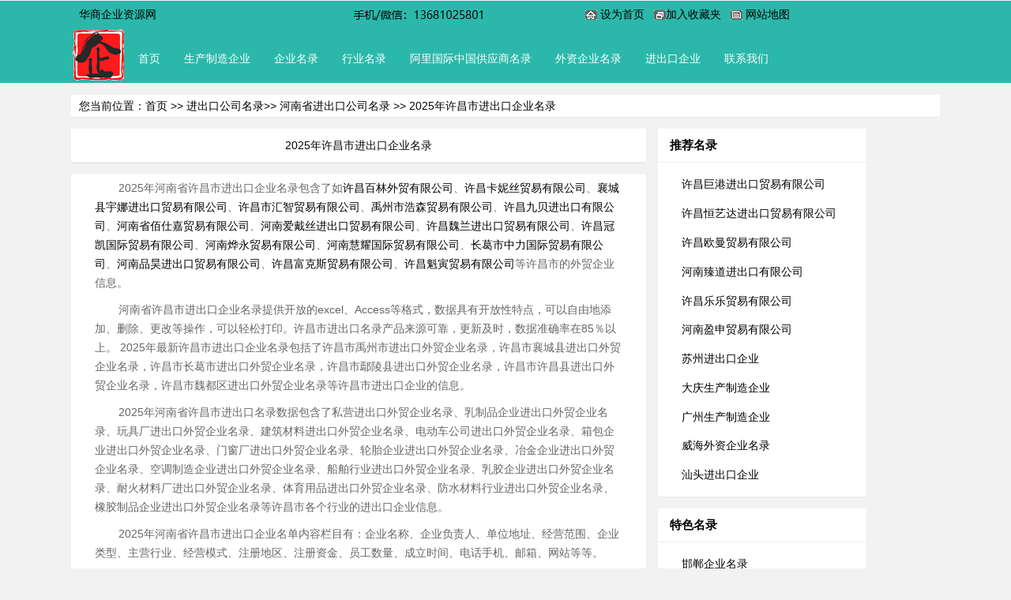

--- FILE ---
content_type: text/html
request_url: http://www.veryms.cn/waimaojinchukouguojimaoyi/waimaojinchukouguojimaoyi193.html
body_size: 4218
content:
<!DOCTYPE html>
<html lang="zh">
<head>
  <meta http-equiv="Content-Type" content="text/html; charset=gb2312"/>
  <title>2025年许昌市最新国际贸易进出口外贸公司企业黄页下载中</title>
  <meta name="keywords" content="许昌市外贸企业名录、许昌市进出口公司名录、许昌市国际贸易公司黄页名录"/>
  <meta name="description" content="许昌市进出口企业名录提供开放的excel、Access等格式，数据具有开放性特点，可以自由地添加、删除、更改等操作，可以轻松打印。许昌市进出口名录产品格式为光盘，数据准确率在85％以上。 2025年最新许昌市进出口企业名录包括了许昌市禹州市进出口外贸企业名录，许昌市襄城县进出口外贸企业名录，许昌市长葛市进出口外贸企业名录，许昌市鄢陵县进出口外贸企业名录，许昌市许昌县进出口外贸企业名录，许昌市魏都区进出口外贸企业名录等的许昌市进出口企业信息。"/>
  <meta name="viewport" content="width=device-width,initial-scale=1.0,minimum-scale=1.0,maximum-scale=1.0">
  <meta content="always" name="referrer">
  <link rel="canonical" href="http://www.veryms.cn/waimaojinchukouguojimaoyi/waimaojinchukouguojimaoyi193.html" >
  <link rel="stylesheet" href="../css/css1.css">
  <link rel="stylesheet" href="../css/css2.css">
  <link rel="stylesheet" href="../css/css3.css">
  <link rel="shortcut icon" href="/favicon.ico"/>
  <script type="text/javascript" src="/js/baidutongji.js"></script>
</head>
<body>
<header class="layui-bg-black">
  <nav class="layui-container">
<div id="main_top">
  <div id="head_logo"> <a href="https://www.veryms.cn/index.html">华商企业资源网</a></div>
  <div id="hea_flash"><img src="../images/lianxisj" width="260" height="19" alt=""/>&nbsp;&nbsp;&nbsp;&nbsp;&nbsp;&nbsp;&nbsp;&nbsp;&nbsp;<img src="/pic/top_img_06.gif" alt="设为主页" width="15" height="12"> <a href="#" onClick="this.style.behavior='url(#default#homepage)';this.sethomepage('http://www.veryms.cn');return false;">设为首页</a> &nbsp;&nbsp;<img src="/pic/top_img_07.gif" alt="加入收藏夹" width="15" height="12"><a href="javascript:window.external.AddFavorite('http://www.veryms.cn', '华商企业资源网')">加入收藏夹</a> &nbsp;&nbsp;<img src="/pic/top_img_08.gif" alt="网站地图" width="15" height="12"> <a href="http://www.veryms.cn/sitemap.html">网站地图</a></div>
</div>
    <div class="in-zong1">
      <ul class="layui-nav">
		  <a href="http://www.veryms.cn/" class="in-logo"><img src="../images/logo.png" alt="华商企业资源网" width="70" height="70"></a>
        <li class="layui-nav-item"><a href="/">首页</a></li><li class="layui-nav-item"><a href="/jiagongshengchan/jiagongshengchan.html">生产制造企业</a></li><li class="layui-nav-item"><a href="/shengshiqiye/shengshiqiye.html">企业名录</a></li><li class="layui-nav-item"><a href="/hangyeqiyeminglu/hangyeqiyeminglu.html">行业名录</a></li><li class="layui-nav-item"><a href="/aliguojizhongguogongyingshang/aliguojizhongguogongyingshang.html">阿里国际中国供应商名录</a></li><li class="layui-nav-item"><a href="/waiziwaishangwaiqi/waiziwaishangwaiqi.html">外资企业名录</a></li><li class="layui-nav-item"><a href="/waimaojinchukouguojimaoyi/waimaojinchukouguojimaoyi.html">进出口企业</a></li><li class="layui-nav-item"><a href="/contact/contact.html">联系我们</a></li>
        
      </ul>
    </div>
  </nav>
</header>
<div class="main layui-container">
  <div class="main-container">
  <div class="layui-card">
      <div class="layui-card-body link-list">
       您当前位置：<a href="/" >首页</a> &gt;&gt; <a href="waimaojinchukouguojimaoyi.html" >进出口公司名录</a>&gt;&gt; <a href="waimaojinchukouguojimaoyi13.html" >河南省进出口公司名录</a> &gt;&gt; 2025年许昌市进出口企业名录
            </div>
    </div>
    <div class="layui-row layui-col-space15">
      <div class="layui-col-md8">
        <div class="layui-card">
          <div class="layui-card-header">
            <div class="layui-breadcrumb2">
              <div align="center">
                <h1>2025年许昌市进出口企业名录</h1></div>
            </div>
          </div>
        </div>
        
        <div class="layui-col-md12 layui-card">
          
          <div class="layui-card-body site-list-body article-list-new index-arc-list">
             <p>2025年河南省许昌市进出口企业名录包含了如<a href="/jinchukou398931.html" target="_blank">许昌百林外贸有限公司</a>、<a href="/jinchukou249897.html" target="_blank">许昌卡妮丝贸易有限公司</a>、<a href="/jinchukou71638.html" target="_blank">襄城县宇娜进出口贸易有限公司</a>、<a href="/jinchukou282938.html" target="_blank">许昌市汇智贸易有限公司</a>、<a href="/jinchukou244836.html" target="_blank">禹州市浩森贸易有限公司</a>、<a href="/jinchukou46524.html" target="_blank">许昌九贝进出口有限公司</a>、<a href="/jinchukou265545.html" target="_blank">河南省佰仕嘉贸易有限公司</a>、<a href="/jinchukou79141.html" target="_blank">河南爱戴丝进出口贸易有限公司</a>、<a href="/jinchukou62371.html" target="_blank">许昌魏兰进出口贸易有限公司</a>、<a href="/jinchukou323957.html" target="_blank">许昌冠凯国际贸易有限公司</a>、<a href="/jinchukou121349.html" target="_blank">河南烨永贸易有限公司</a>、<a href="/jinchukou144233.html" target="_blank">河南慧耀国际贸易有限公司</a>、<a href="/jinchukou147087.html" target="_blank">长葛市中力国际贸易有限公司</a>、<a href="/jinchukou73198.html" target="_blank">河南品昊进出口贸易有限公司</a>、<a href="/jinchukou215716.html" target="_blank">许昌富克斯贸易有限公司</a>、<a href="/jinchukou238347.html" target="_blank">许昌魁寅贸易有限公司</a>等许昌市的外贸企业信息。</p><p>河南省许昌市进出口企业名录提供开放的excel、Access等格式，数据具有开放性特点，可以自由地添加、删除、更改等操作，可以轻松打印。许昌市进出口名录产品来源可靠，更新及时，数据准确率在85％以上。 2025年最新许昌市进出口企业名录包括了许昌市禹州市进出口外贸企业名录，许昌市襄城县进出口外贸企业名录，许昌市长葛市进出口外贸企业名录，许昌市鄢陵县进出口外贸企业名录，许昌市许昌县进出口外贸企业名录，许昌市魏都区进出口外贸企业名录等许昌市进出口企业的信息。</p><p>2025年河南省许昌市进出口名录数据包含了私营进出口外贸企业名录、乳制品企业进出口外贸企业名录、玩具厂进出口外贸企业名录、建筑材料进出口外贸企业名录、电动车公司进出口外贸企业名录、箱包企业进出口外贸企业名录、门窗厂进出口外贸企业名录、轮胎企业进出口外贸企业名录、冶金企业进出口外贸企业名录、空调制造企业进出口外贸企业名录、船舶行业进出口外贸企业名录、乳胶企业进出口外贸企业名录、耐火材料厂进出口外贸企业名录、体育用品进出口外贸企业名录、防水材料行业进出口外贸企业名录、橡胶制品企业进出口外贸企业名录等许昌市各个行业的进出口企业信息。</p><p>2025年河南省许昌市进出口企业名单内容栏目有：企业名称、企业负责人、单位地址、经营范围、企业类型、主营行业、经营模式、注册地区、注册资金、员工数量、成立时间、电话手机、邮箱、网站等等。</p>
      <p>许昌市进出口企业名录更新工作截止2025年12月。</p>
      <p>许昌市进出口企业名录优惠价：100元，为Excel格式，提供微信、QQ或者Email（电子邮件）等多种方式下载。          </p>
          </div>
        </div>
        
        <div class="layui-col-md12 layui-card">
          <div class="layui-card-body site-list-body article-list-new index-arc-list">
 <table class="table-content  div-center" width="100%">
        <tr bgcolor="#F0F0F0">
          <td>名称</td>
          <td>地址</td>
        </tr>
        <tr align="center" bgcolor="#FFFFFF" class="text"><td align="left" valign="middle">&nbsp;<a href="/jinchukou288524.html" target="_blank">许昌泰盛德贸易有限公司</a></td><td align="left" valign="middle">&nbsp;许昌市经济开发区屯里路220号</td></tr><tr align="center" bgcolor="#FFFFFF" class="text"><td align="left" valign="middle">&nbsp;<a href="/jinchukou129739.html" target="_blank">许昌吉瑞贸易有限公司</a></td><td align="left" valign="middle">&nbsp;禹州市颍川街道恒达御园5号楼4层417号</td></tr><tr align="center" bgcolor="#FFFFFF" class="text"><td align="left" valign="middle">&nbsp;<a href="/jinchukou129411.html" target="_blank">长葛市世航贸易有限公司</a></td><td align="left" valign="middle">&nbsp;河南省许昌市长葛市建设路街道建设南路步步高商务中心311号</td></tr><tr align="center" bgcolor="#FFFFFF" class="text"><td align="left" valign="middle">&nbsp;<a href="/jinchukou154622.html" target="_blank">许昌市建安区纽得贸易商行（个体工商户）</a></td><td align="left" valign="middle">&nbsp;河南省许昌市建安区昌盛路88号(许昌国际发制品交易市场1号楼7楼701-294室)</td></tr><tr align="center" bgcolor="#FFFFFF" class="text"><td align="left" valign="middle">&nbsp;<a href="/jinchukou29159.html" target="_blank">河南华昱进出口贸易有限公司</a></td><td align="left" valign="middle">&nbsp;河南省许昌市长葛市长兴路街道众品路1号</td></tr><tr align="center" bgcolor="#FFFFFF" class="text"><td align="left" valign="middle">&nbsp;<a href="/jinchukou894.html" target="_blank">许昌恒艺达进出口贸易有限公司</a></td><td align="left" valign="middle">&nbsp;河南省许昌市长葛市和尚桥镇森源西路蒋庄1组</td></tr><tr align="center" bgcolor="#FFFFFF" class="text"><td align="left" valign="middle">&nbsp;<a href="/jinchukou238848.html" target="_blank">河南早田贸易有限公司</a></td><td align="left" valign="middle">&nbsp;河南省许昌市长葛市长兴路街道颍川大道191号</td></tr><tr align="center" bgcolor="#FFFFFF" class="text"><td align="left" valign="middle">&nbsp;<a href="/jinchukou143234.html" target="_blank">河南柒星国际贸易有限公司</a></td><td align="left" valign="middle">&nbsp;河南省许昌市建安区昌盛路西段88号(许昌国际发制品交易市场1号楼7层701-338室)</td></tr>
      </table>
      <table  class="table-content  div-center" width="100%">
              <tr bgcolor="#F0F0F0">
          <td height="28" align="center">行业企业</td>
          <td>价格</td>
          <td>数据格式</td>
        </tr>
        <tr><td>许昌环保企业名录</td><td align="center">100元</td><td align="center">Access/Excel</td></tr><tr><td>许昌园林绿化公司名录</td><td align="center">100元</td><td align="center">Access/Excel</td></tr><tr><td>许昌医药制药企业名录</td><td align="center">100元</td><td align="center">Access/Excel</td></tr><tr><td>许昌门窗厂名录</td><td align="center">100元</td><td align="center">Access/Excel</td></tr><tr><td>许昌礼品公司名录</td><td align="center">100元</td><td align="center">Access/Excel</td></tr><tr><td>许昌报刊杂志名录</td><td align="center">100元</td><td align="center">Access/Excel</td></tr><tr><td>许昌投资公司名录</td><td align="center">100元</td><td align="center">Access/Excel</td></tr><tr><td>许昌旅行社名录</td><td align="center">100元</td><td align="center">Access/Excel</td></tr>
    </table>
          </div>
        </div>
        
      </div>
                        
   <div class="layui-col-md3">
        <div class="layui-card">
          <div class="layui-card-header">
          <b>推荐名录</b></div>
          <div class="layui-card-body site-top-list cs">
            <ul>
                    <li><a href="/jinchukou20746.html" target="_blank">许昌巨港进出口贸易有限公司</a></li><li><a href="/jinchukou894.html" target="_blank">许昌恒艺达进出口贸易有限公司</a></li><li><a href="/jinchukou276381.html" target="_blank">许昌欧曼贸易有限公司</a></li><li><a href="/jinchukou53900.html" target="_blank">河南臻道进出口有限公司</a></li><li><a href="/jinchukou275005.html" target="_blank">许昌乐乐贸易有限公司</a></li><li><a href="/jinchukou313494.html" target="_blank">河南盈申贸易有限公司</a></li><li><a href ="../waimaojinchukouguojimaoyi/waimaojinchukouguojimaoyi89.html" target="_blank">苏州进出口企业</a></li><li><a href ="../jiagongshengchan/jiagongshengchan83.html" target="_blank">大庆生产制造企业</a></li><li><a href ="../jiagongshengchan/jiagongshengchan204.html" target="_blank">广州生产制造企业</a></li><li><a href ="../waiziwaishangwaiqi/waiziwaishangwaiqi123.html" target="_blank">威海外资企业名录</a></li><li><a href ="../waimaojinchukouguojimaoyi/waimaojinchukouguojimaoyi209.html" target="_blank">汕头进出口企业</a></li>
            </ul>
          </div>
        </div>
      </div>
            
      <div class="layui-col-md3">
        <div class="layui-card">
          <div class="layui-card-header">
          <b>特色名录</b></div>
          <div class="layui-card-body site-top-list cs">
            <ul>
                    <li><a href ="../shengshiqiye/shengshiqiye42.html" target="_blank">邯郸企业名录</a></li><li><a href ="../jiagongshengchan/jiagongshengchan30.html" target="_blank">云南生产制造企业</a></li><li><a href ="../jiagongshengchan/jiagongshengchan19.html" target="_blank">江西生产制造企业</a></li><li><a href ="../waimaojinchukouguojimaoyi/waimaojinchukouguojimaoyi134.html" target="_blank">嘉兴进出口企业</a></li><li><a href ="http://www.veryms.cn/hyqyml8guangdong/foshan218e3ajiaydianqizhizaoye7b1.html" target="_blank">佛山家用电器制造公司名录</a></li><li><a href ="../hangyeqiyeminglu/shan-xi2629fyanjingdianml561.html" target="_blank">陕西眼镜店名录</a></li><li><a href ="http://www.veryms.cn/hyqyml14heilongjiang/daqing839febolizhipingsml277.html" target="_blank">大庆玻璃制品公司名录</a></li><li><a href ="http://www.veryms.cn/hyqyml24shandong/qingdao116e9ajixieqiyzhizaoe3a.html" target="_blank">青岛机械制造公司名录</a></li>
            </ul>
          </div>
        </div>
      </div>    
      
      <div class="layui-col-md3">
        <div class="layui-card">
          <div class="layui-card-header">
          <b>相关名录</b></div>
          <div class="layui-card-body site-top-list cs">
            <ul>
                    <li><a href="/jinchukou129411.html" target="_blank">长葛市世航贸易有限公司</a></li><li><a href="/jinchukou316414.html" target="_blank">许昌市尊泽贸易有限公司</a></li><li><a href="/jinchukou211638.html" target="_blank">河南省康众贸易有限公司</a></li><li><a href="/jinchukou296550.html" target="_blank">禹州市和盛源贸易有限公司</a></li><li><a href="/jinchukou112918.html" target="_blank">河南众品进出口贸易有限公司</a></li><li><a href="/jinchukou265545.html" target="_blank">河南省佰仕嘉贸易有限公司</a></li><li><a href="../hangyeqiyeminglu/ed2zhuangshihangyzhuangxi.html" target="_blank">装饰装修公司名录</a></li><li><a href="../hangyeqiyeminglu/ff0shengwugs56b.html" target="_blank">生物公司名录</a></li><li><a href="../hangyeqiyeminglu/c60fuzhuangfushigsmld86.html" target="_blank">服装企业名录</a></li><li><a href="../hangyeqiyeminglu/9f9fuliyuansj509.html" target="_blank">福利院名录</a></li><li><a href="../hangyeqiyeminglu/adbbinguanjiudianminglu48.html" target="_blank">酒店宾馆名录</a></li><li><a href="../hangyeqiyeminglu/d33shangwanggongsi285.html" target="_blank">上网企业名录</a></li>
            </ul>
          </div>
        </div>
      </div> 
      
      <div class="layui-col-md12">
        <div class="layui-card">
          <div class="layui-card-header">
            <strong>名录推荐<img src="../images/hot.png" width="28" height="11"></strong>
          </div>
          <div class="layui-card-body site-list-body article-list-new index-arc-list">
                        <div class="site-list1 app-member-list app-index-list clearfix">
<a href="../jiagongshengchan/jiagongshengchan93.html" >宿迁市制造企业</a>
</div><div class="site-list1 app-member-list app-index-list clearfix">
<a href="../waiziwaishangwaiqi/waiziwaishangwaiqi41.html" >邢台市外资企业名录</a>
</div><div class="site-list1 app-member-list app-index-list clearfix">
<a href="../waiziwaishangwaiqi/waiziwaishangwaiqi147.html" >上饶市外资企业名录</a>
</div><div class="site-list1 app-member-list app-index-list clearfix">
<a href="../shengshiqiye/shengshiqiye117.html" >淄博市企业名录</a>
</div><div class="site-list1 app-member-list app-index-list clearfix">
<a href="../waimaojinchukouguojimaoyi/waimaojinchukouguojimaoyi234.html" >崇左市进出口外贸企业名录</a>
</div><div class="site-list1 app-member-list app-index-list clearfix">
<a href="../waimaojinchukouguojimaoyi/waimaojinchukouguojimaoyi190.html" >安阳市进出口外贸企业名录</a>
</div><div class="site-list1 app-member-list app-index-list clearfix">
<a href="../jiagongshengchan/jiagongshengchan235.html" >来宾市制造企业</a>
</div><div class="site-list1 app-member-list app-index-list clearfix">
<a href="../shengshiqiye/shengshiqiye268.html" >咸阳市企业名录</a>
</div><div class="site-list1 app-member-list app-index-list clearfix">
<a href="../jiagongshengchan/jiagongshengchan312.html" >呼伦贝尔市制造企业</a>
</div><div class="site-list1 app-member-list app-index-list clearfix">
<a href="../shengshiqiye/shengshiqiye115.html" >济南市企业名录</a>
</div><div class="site-list1 app-member-list app-index-list clearfix">
<a href="../waiziwaishangwaiqi/waiziwaishangwaiqi40.html" >衡水市外资企业名录</a>
</div><div class="site-list1 app-member-list app-index-list clearfix">
<a href="../waiziwaishangwaiqi/waiziwaishangwaiqi196.html" >信阳市外资企业名录</a>
</div><div class="site-list1 app-member-list app-index-list clearfix">
<a href="../waiziwaishangwaiqi/waiziwaishangwaiqi382.html" >巴中市外资企业名录</a>
</div><div class="site-list1 app-member-list app-index-list clearfix">
<a href="../shengshiqiye/shengshiqiye86.html" >镇江市企业名录</a>
</div><div class="site-list1 app-member-list app-index-list clearfix">
<a href="../shengshiqiye/shengshiqiye46.html" >承德市企业名录</a>
</div>
          </div>
        </div>
      </div>
    </div>
  </div>
</div>
    <footer class="layui-bg-black">
  <div class="layui-container">
    <div class="foot-link juzhong">
      <p><span class="main_div"><img src="../images/foter.jpg" alt="" width="661" height="106"></span></p>
    </div>
  </div>
</footer>
<script>
                        (function(){
                            var bp = document.createElement('script');
                            var curProtocol = window.location.protocol.split(':')[0];
                            if (curProtocol === 'https') {
                                bp.src = 'https://zz.bdstatic.com/linksubmit/push.js';
                            }
                            else {
                                bp.src = 'http://push.zhanzhang.baidu.com/push.js';
                            }
                            var s = document.getElementsByTagName("script")[0];
                            s.parentNode.insertBefore(bp, s);
                        })();
                        </script>
</body>
</html>

--- FILE ---
content_type: text/css
request_url: http://www.veryms.cn/css/css2.css
body_size: 3361
content:
body.html {
    height: 100%;
    width: 100%;
}

body {
    font-family: "Microsoft YaHei", "Open Sans", "Helvetica Neue", Arial, "Hiragino Sans GB", "WenQuanYi Micro Hei", sans-serif;
    font-size: 14px;
    line-height: 24px;
    background-color: #f2f2f2;
}

em {
    font-style: normal;
}

.layui-right {
    float: right;
}

.layui-left {
    float: left;
}

.foot-link-a {
    padding: 0 5px;
}

.checkLink {
    float: right;
    color: #1E9FFF;
    font-size: 12px !important;
}

.checkLink .iconfont {
    background-color: unset !important;
    color: #1E9FFF !important;
    font-size: 12px !important;
}

.layui-table-cell .iconfont {
    font-size: 18px;
    vertical-align: middle;
    background-color: #ccc;
    color: #fff;
    padding: 3px;
    border-radius: 3px;
}

.layui-table-cell .hover {
    background-color: #5FB878;
}

.beian {
    width: 18px;
    margin-right: 8px;
    vertical-align: text-top;
}

::selection {
    background: #009688;
    color: #fff;
}

::-moz-selection {
    background: #009688;
    color: #fff;
}

::-webkit-selection {
    background: #009688;
    color: #fff;
}

.layui-nav .layui-nav-item a {
    padding: 0 15px;
}

.clearfix:before, .clearfix:after {
    content: ".";
    display: block;
    height: 0;
    overflow: hidden;
    visibility: hidden;
}

.layui-container {
	margin-bottom: inline-block;
}

.font-size-12 {
    font-size: 12px;
}

.layui-right {
    float: right;
}

.banner-img a {
    position: relative;
    overflow: hidden;
    display: block;
}

.banner-img a::after {
    content: "AD";
    font-size: 5px;
    position: absolute;
    padding: 0px 5px 0;
    color: #fff;
    bottom: 0;
    right: 0;
    z-index: 999;
}

.banner-img a::before {
    content: " ";
    position: absolute;
    border-bottom: 19px solid rgba(0, 0, 0, .5);
    border-left: 5px solid transparent;
    width: 25px;
    margin-left: -30px;
    bottom: 0;
    right: 0;
}

.banner-img img {
    width: 100%;
}

.site-banner-img img {
    width: 100%;
    min-height: 273px;
}

.margin-bottom-15 {
    margin-bottom: 15px;
}

#reported {
    display: none;
}

#reported input {
    float: left;
}

ul.layui-rate li {
    padding: unset !important;
}

.layui-textarea {
    resize: none;
    border-color: #e8e8e8;
}

.layui-card-title {
    display: block;
    border-bottom: 1px #efefef solid;
}

.comment-btn {
    padding-left: 30px;
    padding-right: 30px;
}

.comment-login a, .comment-login .username {
    padding-right: 5px;
}

.layui-avatar-min {
    width: 30px;
    border-radius: 3px;
}

.username, .username a {
    color: #01AAED;
}

.username span.addtime {
    font-size: 12px;
    float: right;
    color: #777;
}

.comment-login .nologin {
    color: #888;
}

.comment-login .nologin a {
    color: #01AAED;
    padding: 0 4px;
}

.comment-list {
    padding: 10px 20px !important;
}

.u-comment-list {
    border-bottom: 1px #eee solid;
    overflow: hidden;
    padding: 10px 0;
}

.u-comment-list .avatar_img img {
    width: 80%;
    border-radius: 3px;
}

.u-comment-list p.username {
    line-height: 14px;
    font-size: 14px;
}

.u-comment-list p.username a {
    color: #01AAED;
}

.u-comment-list p.content {
    font-size: 12px;
    color: #777;
    line-height: 1.6;
    padding-top: 8px;
}

.u-comment-list .time-btn button {
    float: right;
    margin-top: 10px;
    padding-left: 10px;
    padding-right: 10px;
}

.u-comment-list p.username span {
    text-align: right;
    display: block;
    font-size: 12px;
    color: #999;
}

.topid-list {
    border-top: 1px #f1f1f1 dashed;
    padding-top: 8px;
    margin-top: 8px;
    overflow: hidden;
    display: block;
}

.topid-list .topid_avatar_img img {
    width: 80%;
    border-radius: 3px;
}

.topid-list p.username {
    float: left;
    font-size: 12px;
    line-height: 1.6;
}

.topid-list p.content {
    padding-top: 0;
}

.topid-list p.content span {
    color: #FF5722;
    padding-top: 0;
    padding-right: 8px;
}

.topid-list p.content em {
    font-style: normal;
    color: #FF5722;
}

.top-comment-post .layui-form-item {
    margin-top: 4px;
    margin-bottom: 0;
}

.top-comment-post button {
    width: 100%;
    border-radius: 0 4px 4px 0;
}

.top-comment-post .layui-input {
    #height: 30px;
    border-radius: 4px 0 0 4px;
    border-right: none;
}

.topid-list:hover a.none-comment-btn {
    display: block;
}

.topid-list a.none-comment-btn {
    display: none;
    color: #FF5722;
    cursor: pointer;
    float: right;
    position: relative;
    z-index: 888;
}

.layui-card-comment {
    padding: 20px 20px 10px !important;
}

.layui-card-lists {
    padding: 10px 20px 20px !important;
}

.layui-card-comment .layui-textarea {
    height: 100px;
}

.u-comment-list p.content img {
    padding: 0 3px;
}

header {
    /*height: 60px;*/
}

header .layui-container {
    margin-bottom: 0;
}

header .logo {
    position: absolute;
    top: 0;
    height: 60px;
}

header .logo img {
    height: 100%;
}

.layui-nav {
    padding: 0;
}

.layui-nav .layui-this:after, .layui-nav-bar, .layui-nav-tree .layui-nav-itemed:after {
    height: 3px;
    background-color: #2BB8AA;
    top: 0 !important;
}

.layui-layout-right .layui-nav-item {
    height: 60px;
    line-height: 60px;
}


footer {
    text-align: center;
    padding: 15px 0 1px;
}

footer .copyright, footer a {
    color: #FFFFFF;
}

footer .foot-link {
    font-size: 12px;
    margin-bottom: 10px;
    color: #FFFFFF;
}

footer .foot-link a {
    display: inline-block;
    color: #FFFFFF;
}

footer .copyright {
    font-size: 12px;
}

footer .copyright span {
    display: inline-block;
    padding-right: 10px;
}

footer .foot-logo {
    position: absolute;
    left: 0;
    top: 20%;
    height: 35px;
}

footer .foot-logo img {
    height: 100%;
}

.success, .error, .warning, .loading {
    min-width: 18% !important;
    color: #fff !important;
    border: none !important;
    text-align: center !important;
    font-size: 18px !important;
}

.success a, .error a, .warning a, .loading a {
    color: #fff;
    text-decoration: underline;
}

.error .layui-layer-content {
    #float: left;
}

.success .layui-layer-setwin, .error .layui-layer-setwin, .warning .layui-layer-setwin, .loading .layui-layer-setwin {
    top: 26px !important;
    right: 15px !important;
    margin-left: 10px;
    float: right;
}

.success .layui-layer-setwin .layui-layer-close2, .error .layui-layer-setwin .layui-layer-close2, .warning .layui-layer-setwin .layui-layer-close2, .loading .layui-layer-setwin .layui-layer-close2 {
    position: unset !important;
    width: 14px !important;
    height: 14px !important;
    background-position: -0px -40px !important;
}

.success {
    background-color: rgba(46, 204, 113, .9) !important;
}

.error {
    background-color: rgba(192, 57, 43, .9) !important;
}

.warning {
    background-color: rgba(243, 156, 18, .9) !important;
}

.loading {
    color: #333 !important;
    background-color: rgba(229, 229, 229, 1) !important;
}

.layui-card-header {
    font-size: 15px;
    border-color: #ededed;
}

.layui-card-body {
    padding: 20px;
}

.layui-card-body  p{
    color: #666; font-size: 14px;padding: 5px 20px;text-indent: 30px;
}

.layui-card-header span {
    float: right;
    font-size: 12px;
    font-weight: normal;
}

.member-main {
    min-height: 600px;
    #margin-bottom: 30px;
}

.member-r-content {
    margin-top: 20px;
}

.member-main > .layui-nav {
    position: absolute;
    left: 0;
    top: 0px;
    z-index: 1000;
    text-align: center;
    height: 100%;
}

.member-r-content {
    margin-left: 180px;
    min-height: 750px;
}

.layui-btn-disabled, .layui-btn-disabled:active, .layui-btn-disabled:hover {
    border: 1px solid #e6e6e6 !important;
    border-right: 0;
}

.min-nav {
    background-color: #fff;
    overflow: hidden;
    box-shadow: 0 1px 2px 0 rgba(0, 0, 0, .05);
    border-radius: 0 0 2px 2px;
}

.min-nav ul {
    display: block;
    text-align: center;
}

.min-nav li {
    float: left;
    width: 13%;
    padding: 12px 0;
}

.min-nav li.hover a {
    background-color: #393D49;
    padding: 4px 7px;
    color: #fff;
    border-radius: 3px;
}

.layui-nav .blood-nav-item {
    position: relative;
    display: inline-block;
    vertical-align: middle;
    line-height: 60px;
    height: 60px;
}

.layui-nav .blood-nav-item a {
    display: block;
    padding: 0 20px;
    color: #fff;
    color: rgba(255, 255, 255, .7);
    transition: all .3s;
    -webkit-transition: all .3s;
}

.site-top-up-color {
    color: #FF5722;
}

.site-top-down-color {
    color: #5FB878;
}

.site-top-color {
    color: #666;
}

.layui-fixbar {
    right: unset;
    left: 50%;
    margin-left: 600px;
}

.layui-fixbar .layui-fixbar-top {
    font-size: 20px;
}

.layui-fixbar li {
    display: block;
    width: 50px;
    height: 50px;
    line-height: 50px;
    margin-bottom: 3px;
    text-align: center;
    cursor: pointer;
    font-size: 20px;
    background-color: rgba(0, 0, 0, .7);
    color: #fff;
    cursor: pointer;
    border-radius: 2px;
}

.alert {
    position: relative;
    display: block;
    overflow: hidden;
    padding: 10px 25px;
    line-height: 23px;
    border: 1px solid transparent;
    border-radius: 2px;
}

.alert p {
    float: left;
}

.alert a.qq {
    float: left;
    margin: -2px 5px 0;
}

.alert-success {
    color: #3c763d;
    background-color: #dff0d8;
    border-color: #d6e9c6;
}

.alert-warning {
    color: #8a6d3b;
    background-color: #fcf8e3;
    border-color: #faebcc;
}

.alert-info {
    color: #31708f;
    background-color: #d9edf7;
    border-color: #bce8f1;
}

.alert-danger {
    color: #a94442;
    background-color: #f2dede;
    border-color: #ebccd1;
}

@media screen and (max-width: 768px) {
    .layui-fixbar {
        bottom: 15px;
        right: 15px;
        left: unset;
        top: unset;
        margin-left: unset;
    }

    .layui-fixbar li:nth-child(1), .layui-fixbar li:nth-child(2), .layui-fixbar li:nth-child(3), .layui-fixbar li:nth-child(4) {
        display: none;
    }

    div.main {
        min-height: 600px;
    }

    .layui-layout-right .layui-nav-item, .layui-nav .blood-nav-item {
        margin: 0 5px;
        height: 60px;
        line-height: 60px;
        background-color: transparent;
    }

    .layui-nav .layui-nav-item a, .layui-nav .blood-nav-item a {
        padding: 0 10px;
    }

    .layui-layout-right .layui-nav-more {
        display: none;
    }

    .get-meta, .get-web-seo {
        display: block;
    }

    .member-main > .layui-nav {
        position: fixed;
        left: -300px;
        top: 0;
        transition: all .3s;
        -webkit-transition: all .3s;
    }

    .member-r-content {
        width: auto;
        min-height: unset;
        margin-left: 0;
        transition: all .3s;
        -webkit-transition: all .3s;
        overflow: hidden;
    }

    .site-mobile .site-mobile-shade {
        content: "";
        position: fixed;
        top: 0;
        bottom: 0;
        left: 0;
        right: 0;
        background-color: rgba(0, 0, 0, .9);
        z-index: 999;
    }

    .site-tree-mobile {
        display: block !important;
        position: fixed;
        z-index: 100000;
        bottom: 20px;
        left: 10px;
        width: 50px;
        height: 50px;
        line-height: 50px;
        border-radius: 2px;
        text-align: center;
        background-color: rgba(0, 0, 0, .7);
        color: #fff;
    }

    .site-mobile .member-main > .layui-nav {
        left: 0;
    }

    .layui-container {
        padding: 0;
        margin-bottom: 15px;
    }

    header .logo {
        left: 10px;
    }

    .min-nav {
        padding: 10px 0;
    }

    .min-nav li {
        width: 33.33333%;
        line-height: 1.8;
        padding: 3px 0;
    }

    .layui-nav .layui-nav-item a {
        transition: unset;
        -webkit-transition: unset;
    }

    .u-comment-list .avatar_img img {
        #width: 64px;
    }

    .layui-card-comment {
        padding: 20px 15px 10px !important;
    }

    .layui-card-lists {
        padding: 10px 15px 20px !important;
    }

    .topid-list a.none-comment-btn {
        display: block;
        color: #ccc;
    }
}


/*--/page--*/

.dede_pagess {

    float: none;

    overflow: hidden;

    text-align: center;

}

.dede_pagess ul {

    display: inline-block;

    margin: 0 auto;

    clear: both;

    padding: 10px 0 0 0;

    text-align: center;

    white-space: nowrap;

}

.dede_pagess ul li {

    float: left;

    margin: 0 2px;

    padding: 3px 8px;

    border: 1px solid #ddd;

    border-radius: 4px;

}

.dede_pagess li a {

    float: none;

    display: inline;

}

.dede_pagess li a:hover {

    text-decoration: underline;

}

.dede_pagess .thisclass {

    font-weight: bold;

    border: none;

    color: #fff;

    border: 1px #00b156 solid;

    background-color: #00b156;

    border-radius: 4px;

}

.dede_pagess .thisclass a {

    color: #fff;

}

@media screen and (max-width: 768px) {

    .link-p {
        display: block;
    }


    .site-info-img img {
        border: 1px solid #eeeeee;
        box-shadow: 0 0 10px #d2cfcf;
        padding: 5px 5px;
        display: block;
        margin-top: 10px;
        max-width: 165px;
        overflow: hidden;
    }


    .in-b {
        width: 45%;
        height: 38px;
        border: none;
        border-radius: 2px;
        margin-top: 10px;
    }

    .in-b2 {
        min-width: 177px;
        height: 38px;
        background-color: #FF5722;
        border: none;
        border-radius: 2px;
        color: #fff;
        margin-top: 10px;

    }


}

.layui-jp {
    text-align: center;
}


@media (min-width: 768px) {
    .link-p {
        display: inline;
        float: right;
    }

    .in-b {
        width: 190px;
        height: 38px;
        border: none;
        border-radius: 2px;
        margin-top: 10px;
    }

    .in-b2 {
        width: 190px;
        height: 38px;
        background-color: #FF5722;
        border: none;
        border-radius: 2px;
        color: #fff;
        margin-top: 10px;
    }

    .site-info-img img {
        border: 1px solid #eeeeee;
        box-shadow: 0 0 10px #d2cfcf;
        padding: 5px 5px;
        display: block;
        margin-top: 10px;
        max-width: 100%;
    }

}


.rq-in {
    display: block;
    height: 100px;
    padding: 10px 8%;

}

.rq-inimg {
    max-width: 20%;
    max-height: 100px;
    border: 1px solid #eeeeee;
    box-shadow: 0 0 1px #d2cfcf;
    padding: 3px 3px;
    text-align: -webkit-center;
}

.in-pp {
    color: #999999;
}

.rq-a {
    display: flex;
    width: 75%;
    float: right;
}

.rq-logo {
    display: contents;
    height: 100px;
}


@media screen and (max-width: 678px) {

    .rq-logo {
        display: block;
        height: 100px;
        text-align: center;
    }


    .rq-inimg {
        max-width: 200px;
        max-height: 80px;
        border: 1px solid #eeeeee;
        box-shadow: 0 0 1px #d2cfcf;
        padding: 3px 3px;
        text-align: unset;
    }


    .rq-a {
        display: block;
        width: 100%;
        float: unset;
    }

    .rq-in {
        display: block;
        height: auto;
        padding: 10px 8%;

    }


    .juzhong {
        padding: 10px 15px;
    }

}


--- FILE ---
content_type: text/css
request_url: http://www.veryms.cn/css/css3.css
body_size: 5356
content:
#SOHUCS #SOHU_MAIN .module-cmt-box .post-wrap-w .post-wrap-main {
    background: none !important;
}

#SOHUCS #SOHU_MAIN .module-cmt-box .post-wrap-w .wrap-action-w .action-issue-w .issue-btn-w a .btn-fw {
    background-image: url("../img/post-btn.png") !important;
    background-size: contain;
    height: 40px !important;
}

#SOHUCS #SOHU_MAIN .module-cmt-box .post-wrap-w .post-wrap-border-t {
    display: none !important;
}

#SOHUCS #SOHU_MAIN .module-cmt-box .post-wrap-w div.post-wrap-border-l {
    background-image: none !important;
    border-left: 1px #dddd solid;
}

#SOHUCS #SOHU_MAIN .module-cmt-box .post-wrap-w div.post-wrap-border-r {
    background-image: none !important;
    border-right: 1px #dddd solid;
}

#SOHUCS #SOHU_MAIN .module-cmt-box .post-wrap-w .post-wrap-main {
    margin: 0 !important;
}

#SOHUCS #SOHU_MAIN .module-cmt-header .section-cbox-w .block-head-w .head-img-w {
    top: 5px !important;
}

#SOHUCS #SOHU_MAIN .module-cmt-header .section-title-w .title-user-w .user-wrap-w {
    top: 17px !important;
}

#SOHUCS #SOHU_MAIN .module-cmt-box .post-wrap-w .post-wrap-main {
    border-top: 1px #ddd solid !important;
    border-bottom: 1px #ddd solid !important;
}

#SOHUCS #SOHU_MAIN .module-cmt-footer .section-service-w, #SOHUCS #SOHU_MAIN .module-cmt-footer .section-service-w .service-wrap-w, #SOHUCS #SOHU_MAIN .module-cmt-footer .section-service-w .service-wrap-w a {
    position: absolute;
    z-index: -1;
    overflow: hidden;
}

#SOHUCS #SOHU_MAIN .module-cmt-header .section-cbox-w .block-head-w .header-login {
    border-radius: 0 !important;
    width: 80px !important;
    top: 5px !important;
    left: 0 !important;
    line-height: 38px !important;
}

#SOHUCS #SOHU_MAIN .module-cmt-box .post-wrap-w .wrap-action-w .action-function-w .uploading-wrapper-dw div.wrapper-image-dw, #SOHUCS #SOHU_MAIN .module-cmt-box .post-wrap-w div.post-wrap-main, #SOHUCS #SOHU_MAIN .module-cmt-float-bar .wrap-cont-w .cont-form-w div.form-text-w, #SOHUCS #SOHU_MAIN .module-cmt-header .section-cbox-w .block-head-w div.header-login, #SOHUCS #SOHU_MAIN .module-cmt-list .module-cmt-box .post-wrap-w div.post-wrap-main {
    border-color: #dddddd !important;
}

#SOHUCS #SOHU_MAIN .module-cmt-box .post-wrap-w .wrap-action-w .cbox-prompt-w span.prompt-empty-w, #SOHUCS #SOHU_MAIN .module-cmt-float-bar .wrap-cont-w .cont-form-w .form-text-w span.text-null, #SOHUCS #SOHU_MAIN .module-cmt-float-bar .wrap-cont-w .cont-minwidth-w div.cont-comment-w a.comment-link-w, #SOHUCS #SOHU_MAIN .module-cmt-float-bar .wrap-cont-w .cont-minwidth-w div.cont-comment-w span.comment-text-w, #SOHUCS #SOHU_MAIN .module-cmt-footer .section-service-w div.service-wrap-w a:hover, #SOHUCS #SOHU_MAIN .module-cmt-header .section-cbox-w .block-head-w div.header-login, #SOHUCS #SOHU_MAIN .module-cmt-header .section-title-w .title-user-w .user-wrap-w span.wrap-name-w, #SOHUCS #SOHU_MAIN .module-cmt-list .action-click-gw span.click-disable-eg a em.icon-name-bg, #SOHUCS #SOHU_MAIN .module-cmt-list .block-title-gw ul li div.title-name-gw, #SOHUCS #SOHU_MAIN .module-cmt-list .cmt-list-type .cmt-list-number .comment-number span.cy-number, #SOHUCS #SOHU_MAIN .module-cmt-list .cmt-list-type .cmt-list-number span.comment-number, #SOHUCS #SOHU_MAIN .module-cmt-list .cmt-list-type .type-lists li.active, #SOHUCS #SOHU_MAIN .module-cmt-list .msg-wrap-gw .wrap-action-gw .action-click-gw span a:hover, #SOHUCS #SOHU_MAIN .module-cmt-list .picture-box-gw div.box-action-gw a:hover, #SOHUCS #SOHU_MAIN .module-cmt-list .wrap-action-gw .action-click-gw span a:hover em.icon-name-bg, #SOHUCS #SOHU_MAIN .module-cmt-list .wrap-user-gw span.user-name-gw a {
    color: #666666 !important;
}

#SOHUCS #SOHU_MAIN .module-cmt-list .cmt-list-type div.cmt-list-border {
    background-color: #dddddd !important;
}

#SOHUCS #SOHU_MAIN .module-cmt-list .cmt-list-type .type-lists li.active {
    background-image: none !important;
    border: 1px #dddddd solid;
    border-bottom: none;
}

#SOHUCS #SOHU_MAIN .module-cmt-list .block-title-gw ul li .title-name-gw div.title-name-gw-tag {
    background-image: none !important;
    background-color: #555;
    border-radius: 20px;
}

.link_color_01, .link_color_01 a {
    color: #5FB878 !important;
}

.link_color_02, .link_color_02 a {
    color: #FF00FF !important;
}

.link_color_03, .link_color_03 a {
    color: #1E9FFF !important;
}

.link_color_04, .link_color_04 a {
    color: #FF0000 !important;
}

.link_bold, .link_bold a {
    font-weight: bold;
}

.layedit-tool-face {
    cursor: pointer;
    background-color: #FF5E52;
    width: 30px;
    height: 30px;
    display: inline-grid;
    line-height: 30px;
    text-align: center;
    color: #fff;
    border-radius: 2px;
    overflow: hidden;
    margin-left: 15px;
}

.main-container {
    overflow: hidden;
    width: 100%;
    margin-top: 15px;
}


@media screen and (max-width: 768px) {
    .inhh {
        display: block;
        white-space: nowrap;
        text-overflow: ellipsis;
        overflow: hidden;
    }

    .ycql {
        display: none;
    }

}

@media (min-width: 768px) {
    .site-padding {
        width: 100%;
        white-space: nowrap;
        text-overflow: ellipsis;
        overflow: hidden;
    }
}

.layui-breadcrumb span {
    float: unset;
}

.site-list-body {
    padding: 0;
    overflow: hidden;
}

.site-list {
    padding: 10px 17px;
    border-bottom: 1px solid #eeeeee;
    zoom: 1;
}

.site-list .siteImg {
    float: left;
}

.site-list .siteImg img {
    width: 140px;
    height: 130px;
    border: 1px solid #eeeeee;
}

.site-list .siteContent {
    position: absolute;
    overflow: hidden;
    margin-right: 130px;
    margin-left: 160px;
    font-size: 12px;
}

.site-list .siteContent h3.title a {
    font-size: 14px;
}

.site-list .siteContent h3.title span {
    color: #999;
}

.site-list .siteContent .siteData p {
    height: 30px;
    line-height: 30px;
    display: inline-block;
    float: left;
    padding-right: 15px;
    padding-bottom: 3px;
    color: #999999;
}

.site-list .siteContent .siteData p b {
    font-weight: normal;
}

.site-list .siteContent .siteData p span {
    position: relative;
    display: inline-block;
    width: 45px;
}

.site-list .siteContent .siteData p span img {
    width: 100%;
    position: relative;
    top: -2px;
}

.site-list .siteContent .siteData p span em {
    position: absolute;
    display: block;
    top: 0px;
    right: 0;
    color: #fff;
    font-style: normal;
    font-size: 14px;
    width: 23px;
    z-index: 10;
    text-align: center;
}

.site-list .siteContent p.description {
    height: 50px;
    color: #999999;
}

.site-list .r-views {
    float: right;
    margin-top: 25px;
    width: 88px;
    height: 72px;
    border: 1px solid #eeeeee;
    border-radius: 5px;
    background-color: #FFF;
    text-align: center;
}

.site-list .r-views strong {
    margin-top: 13px;
    display: inline-block;
    font-weight: normal;
    color: #f60;
    font-size: 14px;
}

.site-list .r-views span {
    display: block;
    margin-top: 4px;
    font-size: 12px;
    color: #999;
}

.clearfix:before, .clearfix:after {
    content: ".";
    display: block;
    height: 0;
    overflow: hidden;
    visibility: hidden;
}

.clearfix:after {
    content: ".";
    display: block;
    clear: both;
    height: 0;
    font: 0/0 sans-serif;
    visibility: hidden;
}

.layui-laypage {
    display: inherit;
    margin-top: 25px;
    padding-bottom: 20px;
    text-align: center;
}

.min-list-nav {
    border-radius: 2px 2px 0 0;
    padding: 12px;
}

.min-list-nav li {
    padding: 2px 0;
    width: 10%;
}

.min-list-all-nav {
    display: block;
    background-color: unset;
    padding: unset;
    box-shadow: unset;
    border-radius: unset;
}

.min-list-all-nav li {
    width: 10%;
    text-align: left;
}

.min-list-all-nav li span {
    color: #ccc;
    font-size: 12px;
}

.index-site-list {
    display: block;
    clear: both;
}

.site-list1 {
    padding: 10px 17px;
    zoom: 1;
    white-space: nowrap;
    text-overflow: ellipsis;
    overflow: hidden;
}


.index-site-list li {
	float: left;
	line-height: 3.3;
	height: 41.9px;
	width: 23%;
	border: 1px #efefef solid;
	border-width: 1px 0px 0px 1px;
	padding-right: 5px;
	padding-left: 5px;
}

.index-site-list li a {
    display: block;
    color: #666;
    font-size: 13px;
    white-space: nowrap;
    text-overflow: ellipsis;
    overflow: hidden;
}

.index-site-list li.site-recommend:nth-child(1n) a {
    color: #1E9FFF;
}

.index-site-list li.site-recommend:nth-child(2n) a {
    color: #FF5722;
}

.index-site-list li.site-recommend:nth-child(3n) a {
    color: #5FB878;
}

.index-site-list li a img {
    margin-right: 5px;
    margin-left: 10px;
}

.index-site-list li a:hover {
    background-color: #fafafa;
    color: #f60;
}

.index-site-list li:nth-child(5n) {
    border-right: none;
}

.index-site-list-min li {
    width: 33.1%;
}

.index-site-list-min li:nth-child(5n) {
    border-right: 1px #efefef solid;
}

.index-site-list-min li:nth-child(3n) {
    border-right: none;
}

.index-site-list-img {
    display: block;
    max-height: 123px;
    overflow: hidden;
}

.index-site-list-img img {
    max-width: 100%;
    min-height: 123px;
    display: block;
    background-color: #eee;
}

.site-top-list {
    padding: 9px 20px;
}

.site-top-list li {
    line-height: 18px;
    height: 18px;
    font-size: 14px;
    padding: 9.4px 0;
}

.site-top-list li em {
    font-style: normal;
    border-radius: 2px;
    float: left;
    display: inline-block;
    width: 18px;
    height: 18px;
    line-height: 18px;
    text-align: center;
    font-size: 12px;
    margin-right: 10px;
    overflow: hidden;
    background-color: #eaeaea;
}

.site-top-list li:nth-child(1) em, .site-top-list li:nth-child(2) em, .site-top-list li:nth-child(3) em {
    background-color: #FF5722;
    color: #fff;
}

.site-top-list li span {
    color: #aaa;
    font-size: 12px !important;
}

.site-top-list li span i {
    padding-right: 8px;
    font-size: 12px !important;
}

.link-list {
    display: block;
    overflow: hidden;
    padding: 0;
    line-height: 2;
}

.link-list .link-title {
    color: #009688;
}

.link-list ul {
    display: block;
    overflow: hidden;
    padding: 10px 15px;
}

.link-list li {
    width: 10%;
    white-space: nowrap;
    text-overflow: ellipsis;
    overflow: hidden;
    display: inline-block;
}

.menu_link-list {
    display: block;
    overflow: hidden;
    padding: 0;
    line-height: 2;
}

.menu_link-list .link-title {
    color: #009688;
}

.menu_link-list ul {
    display: block;
    overflow: hidden;
    padding: 10px 15px;
}

.menu_link-list li {
	white-space: nowrap;
	text-overflow: ellipsis;
	overflow: hidden;
	display: inline-block;
	margin-right: 10px;
	padding-right: 10px;
}

.layui-card-header ul {
    float: right;
    padding: unset;
}

.layui-card-header ul li {
    float: left;
    padding-left: 15px;
    font-size: 12px;
}

.layui-card-header ul li a {
    color: #888;
}


}

.site-info-top h2 {
    padding: 0 5px;
}

.site-info-top h2 span {
    font-size: 14px;
    padding-left: 7px;
    float: unset;
}

.site-info-top h2 span a, .site-info-list a {
    color: #666;
}

.site-info-top h2 span a:hover, .site-info-list a:hover {
    color: #ff0000;
}

.site-info-top h2 em {
    font-size: 12px;
    font-weight: normal;
    color: #999;
    float: right;
    font-style: normal;
}

.site-info-top p {
    padding: 4px 10px 5px;
    font-size: 13px;
    overflow: hidden;
    color: #666;
    white-space: nowrap;
    text-overflow: ellipsis;
}

.site-info-list {
    padding: 15px 20px 5px;
    font-size: 14px;
    color: #555;
    display: block;
    overflow: hidden;
}

.site-info-list li {
    min-width: 50%;
    line-height: 30px;
    overflow: hidden;
    border-bottom: 1px #efefef solid;
}

.site-info-list li:nth-child(5), .site-info-list li:nth-child(6), .site-info-list li:nth-child(7), .site-info-list li:nth-child(8) {
    width: 100%;
}

.site-info-list li.ss-link a {
    margin-right: 15px;
}

.site-img-btn {

    margin: 10px 20px 0px 0;

}


.site-img-btn .layui-btn-group {
    border-top: 1px solid rgba(255, 255, 255, .5);
    display: block;
    margin-left: unset;
}

.site-img-btn .layui-btn {
    width: 33.338%;
    border-radius: 0 !important;
}

.site-img-btn .layui-btn-group + .layui-btn-group .layui-btn {
    width: 100%;
}

.site-info-img {
    text-align: center;
    color: #555;
}

.web-data {
    background-color: #FFFFFF;
    border: 1px #efefef solid;
    border-width: 1px 0;
    display: block;
    overflow: hidden;
    padding: 15px 0px 10px;
    text-align: center;
}

.web-data li {
    float: left;
    width: 12.4%;
    font-size: 12px;
    padding-top: 4px;
    white-space: nowrap;
    text-overflow: ellipsis;
    overflow: hidden;
}

.web-data li:last-of-type {
    border-right: none;
}

.web-data li p {
    margin-top: 5px;
    color: #888;
}

.web-data li span {
    position: relative;
    font-size: 14px;
    line-height: 22px;
    overflow: hidden;
    color: #555;
    margin-bottom: 5px;
    display: initial;
}

.web-data li span em {
    position: absolute;
    display: block;
    top: -1px;
    right: 0;
    color: #fff;
    font-style: normal;
    font-size: 14px;
    width: 28px;
    z-index: 10;
    text-align: center;
}

.site-info-new .site-list .siteContent {
    margin-right: 20px;
}

.site-count-data {
    text-align: center;
    display: block;
    overflow: hidden;
}

.site-count-data ul {
    border-top: 1px #efefef solid;
    border-bottom: 1px #efefef solid;
    padding-top: 10px;
    padding-bottom: 10px;
    overflow: hidden;
}

.site-count-data ul li {
    float: left;
    font-size: 12px;
    width: 20%;
    border-right: 1px #efefef solid;
}

.site-count-data ul li:nth-child(1), .site-count-data ul li:nth-child(2) {
    width: 28%;
}

.site-count-data ul li:nth-child(3) {
    width: 22%;
}

.site-count-data ul li:last-of-type {
    border-right: none;
}

.site-count-data ul li em {
    font-style: normal;
    font-size: 14px;
}

.site-count-data .layui-btn {
    width: 88%;
    margin: 18px auto;
}

.site-userInfo {
    overflow: hidden;
    padding: 15px;
}

.site-userInfo img {
    float: left;
    max-width: 74px;
}

.site-userInfo .layui-avatar-min {
    width: unset;
}

.site-userInfo-content {
    float: left;
    margin-left: 12px;
}

.site-userInfo-content p {
    font-size: 12px;
    line-height: 1.4;
    padding-bottom: 4px;
    color: #888;
}

.site-userInfo-content p:last-child {
    padding-bottom: 0;
}

.site-userInfo-content p.user-name {
    font-size: 14px;
    color: #333;
    padding-bottom: 6px;
}

.site_qrcode {
    position: absolute;
    top: 0;
    left: 0;
    opacity: 0;
}

.article-list-new {

}

.article-list-new ul {

}

.article-list-new ul li {
    position: relative;
    padding: 0 20px;
    line-height: 53px;
    height: 53px;
    border-bottom: 1px #efefef solid;
    white-space: nowrap;
}

.article-list-new ul li a {
    padding-left: 15px;
}

.article-list-new ul li:before {
    content: " ";
    width: 5px;
    height: 5px;
    border-radius: 0;
    top: 50%;
    margin-top: -4px;
    background-color: #000;
    position: absolute;
}

.article-list-new ul li span {
    position: absolute;
    right: 0px;
    padding-right: 15px;
    top: 0px;
    padding-left: 20px;
    background-color: #fff;
    font-size: 12px;
    color: #888;
}

.article-info {
    height: unset;
    line-height: unset;
    text-align: center;
    overflow: hidden;
}

.article-info h2 {
    font-size: 20px;
    line-height: 3;
}

.article-meta {
    font-size: 12px;
    color: #777;
}

.article-meta span {
    float: unset;
    padding: 0 10px;
}

.article-meta span em {
    font-style: normal;
    color: #FF5722;
}

.news-nav-list {
    overflow: hidden;
    text-align: center;
}

.news-nav-list li {
    width: 49.8%;
    float: left;
    line-height: 43px;
    height: 43px;
    border-bottom: 1px #efefef solid;
    border-right: 1px #efefef solid;
}

.news-nav-list li a {
    display: block;
}

.news-nav-list li.hover a {
    background-color: #1E9FFF;
    color: #fff;
}

.news-nav-list li:nth-child(2n) {
    border-right: none;
}

.one-list li {
    width: 100%;
}

.article-content {
    font-size: 15px;
    line-height: 25px;
    word-wrap: break-word;
}

.article-content img {
    margin: 5px auto;
    display: block;
    max-width: 100%;
    height: auto;
}

.article-content h3, .article-content h4, .article-content h5 {
    padding: 0 0;
    margin: 20px 0;
    color: #555;
    font-weight: bold;
}

.article-content h1, .article-content h2 {
    font-weight: bold;
    margin: 20px 0;
    border-bottom: 1px solid #eee;
    padding-bottom: 10px;
}

.article-content h1 {
    font-size: 20px;
}

.article-content h2 {
    font-size: 18px;
}

.article-content h3 {
    font-size: 16px;
}

.article-content h4 {
    font-size: 15px;
}

.article-content h5 {
    font-size: 14px;
}

.article-content ul, .article-content ol {
    margin: 0 0 20px 50px
}

.article-content ul {
    list-style: disc;
}

.article-content ol {
    list-style: decimal;
}

.article-content li {
    margin-bottom: 6px;
}

.article-content p {
    margin: 10px auto;
    word-wrap: break-word;
    text-indent: 30px;
}

.article-content pre {
    word-wrap: break-word;
}

.article-content table {
    border-top: solid 1px #ddd;
    border-left: solid 1px #ddd;
    width: 100%;
    margin-bottom: 20px
}

.article-content table th {
    background-color: #f9f9f9;
    text-align: center
}

.article-content table td, .article-content table th {
    border-bottom: solid 1px #ddd;
    border-right: solid 1px #ddd;
    padding: 5px 10px
}

.article-content .alignnone {
    margin: 0 auto;
}

.article-content .alignleft {
    float: left;
    text-align: left;
    margin-right: 10px
}

.article-content .aligncenter {
    margin: 0 auto;
    text-align: center;
    display: block;
}

.article-content .alignright {
    float: right;
    text-align: right;
    margin-left: 10px
}

.article-content .wp-caption {
    margin-bottom: 20px;
    background-color: #f6f6f6;
    padding: 10px 10px 1px;
    max-width: 100%
}

.article-content .wp-caption img {
    margin: 0 0 5px;
}

.article-content .wp-caption p {
    margin-bottom: 10px;
    text-indent: 0;
}

.article-content .wp-caption.alignnone {
    text-align: center;
}

.article-content .wp-caption:hover .wp-caption-text {
    color: #45B6F7;
}

.article-content a {
    text-decoration: underline;
    color: #45B6F7;
}

.article-content a:hover {
    color: #FF5E52;
}

.article-content pre, .comment pre {
    margin: 20px 0;
    font: 12px/20px "courier new";
    background: #272822;
    padding: 10px 15px;
    color: #F8F8D4;
    border: none
}

.article-content blockquote {
    margin: 30px 30px;
    padding: 15px 20px;
    font-size: 16px;
    color: #999;
    border-left: 5px solid #EEE;
}

.article-content blockquote p {
    margin: 0;
    padding: 0;
    margin-bottom: 10px;
}

.article-actions {
    margin: 45px 0 20px;
}

.article-actions .shares {
    float: left;
    margin-bottom: 0
}

.article-actions .shares strong {
    color: #999;
    display: block;
    margin-bottom: 10px;
    font-size: 12px;
    font-weight: normal;
    line-height: 1
}

.article-actions .action-like, .article-actions .action-rewards {
    float: right;
    display: inline-block;
    border-radius: 2px;
    padding: 0 15px;
    height: 32px;
    line-height: 31px;
    font-size: 14px;
    text-align: center;
    min-width: 80px;
    color: #fff;
    background-color: #F7B10D;
    margin-left: 15px;
    margin-top: 22px;
    opacity: 0.8
}

.article-actions .action-like:hover, .article-actions .action-rewards:hover {
    opacity: 1
}

.article-actions .action-like i, .article-actions .action-rewards i {
    font-size: 14px;
    margin-right: 3px;
    position: relative
}

.article-actions .action-like {
    background-color: #FF6651
}

.article-actions .action-like i {
    margin-right: 5px;
    top: -1px
}

.side-shares {
    padding: 10px 0;
}

.side-shares .article-actions {
    padding: 0;
    margin: 0 auto;
}

.side-shares .article-actions a {
    margin: 0 3px;
}

.side-shares .article-actions .shares {
    float: unset;
    text-align: center;
}

.shares {
    margin-bottom: 15px
}

.shares strong {
    line-height: 32px;
    display: inline-block;
    font-weight: normal;
    color: #999
}

.shares a {
    position: relative;
    width: 32px;
    height: 32px;
    text-align: center;
    line-height: 32px;
    display: inline-block;
    margin-right: 10px;
    opacity: .8;
    border-radius: 2px;
    cursor: pointer
}

.shares a:hover {
    opacity: 1
}

.shares a:hover .share-popover {
    visibility: visible;
    opacity: 1;
    margin-bottom: 0
}

.shares a:before {
    height: 32px;
    width: 10px
}

.shares a:hover:before {
    -webkit-transition: right .5s;
    -moz-transition: right .5s;
    transition: right .5s;
    right: -70%
}

.shares a.share-tsina {
    background-color: #FF8D8D
}

.shares a.share-weixin {
    background-color: #7BD172
}

.shares a.share-qzone {
    background-color: #FBC440
}

.shares a.share-sqq {
    background-color: #F68575
}

.shares a.share-renren {
    background-color: #95B4EC
}

.shares a.share-tqq {
    background-color: #5FB2D7
}

.shares a.share-douban {
    background-color: #67CE9B
}

.shares a.share-huaban {
    background-color: #DC5E5E
}

.shares a.share-line {
    background-color: #08BC1F
}

.shares a.share-twitter {
    background-color: #41B8FC
}

.shares a.share-facebook {
    background-color: #4867AA
}

.shares i {
    color: #fff;
    font-size: 20px;
    font-weight: normal
}

.shares .share-popover {
    -webkit-transition: all .3s ease-in-out;
    -moz-transition: all .3s ease-in-out;
    transition: all .3s ease-in-out;
    visibility: hidden;
    opacity: 0;
    position: absolute;
    bottom: 100%;
    left: 0;
    width: 90px;
    height: 90px;
    margin-bottom: 20px;
    padding-bottom: 6px;
    background-color: transparent
}

.shares .share-popover .share-popover-inner {
    display: block;
    background-color: #FFF;
    border: 1px solid #999;
    padding: 4px;
    border-radius: 2px;
    position: relative;
    bottom: 25px;
    height: 100px;
    width: 100px;
}

.shares .share-popover .share-popover-inner::before, .shares .share-popover .share-popover-inner::after {
    content: "";
    position: absolute;
    bottom: -5px;
    left: 9px;
    border-left: 5px solid transparent;
    border-right: 5px solid transparent
}

.shares .share-popover .share-popover-inner::before {
    border-top: 5px solid #555
}

.shares .share-popover .share-popover-inner::after {
    border-top: 5px solid #fff;
    margin-bottom: 1px
}


.search-body {
    padding: 15px;
    overflow: hidden;
    float: left;
}

.search-body .layui-form-item {
    margin-bottom: 0;
}

.search-body .layui-form-item input {
    float: left;
    width: 260px;
}

.search-body .layui-form-item .layui-btn {
    float: left;
}

.search-body .layui-form-item button {
    border-radius: 0 !important;
}

.search-body .layui-form-item .layui-btn + .layui-btn {
    margin-left: unset;
}

.side-search {
    padding: 0;
}

.side-search .layui-form-item, .min-search .layui-form-item {
    margin-bottom: 0;
    position: relative;
    width: 100%;
    text-align: right;
}

.side-search .layui-form-item input {
    width: 100%;
    z-index: 0;
    overflow: hidden;
    display: block;
}

.side-search .layui-form-item .layui-btn {
    position: absolute;
    right: 0;
    top: 0;
    border-radius: 0 3px 3px 0;
}

.min-search {
    padding: 7px 0 0;
    float: right;
    overflow: hidden;
    clear: both;
    line-height: 1;
}

.min-search .layui-form-item input {
    width: 300px;
    float: left;
}

.search-body .layui-form-item .layui-btn, .min-search .layui-form-item .layui-btn {
    float: right;
    border-radius: 0 3px 3px 0;
}

.website-count {
    float: right;
    line-height: 66px;
    height: 66px;
    margin-right: 20px;
}

.website-count li {
    float: left;
    font-size: 14px;
    padding-right: 20px;
}

.website-count li em {
    font-style: normal;
    color: #1E9FFF;
    font-size: 22px;
}

.article-side-site {

}

.article-side-site .site-list .siteImg img {
    width: 80px;
    height: 80px;
    border: 1px solid #eeeeee;
}

.article-side-site .site-list .siteContent {
    margin-right: 10px;
    margin-left: 100px;
    height: 6%;
}

.index-arc-list {
    overflow: hidden;
}

.index-arc-list ul li {
    float: left;
    width: 50%;
    overflow: hidden;
    padding: 0;
    line-height: 45px;
    height: 45px;
}

.index-arc-list ul li a {
    padding-left: 40px;
}

.index-arc-list ul li span {
    padding-right: 30px;
}

.index-arc-list ul li:before {
    left: 20px;
    margin-top: -1px;
}

.app-member-list .siteImg img {
    width: 150px;
    height: 150px;
    box-shadow: 0 0 10px #d2cfcf;
    padding: 5px 5px;
}

.app-member-list .siteContent {
    margin-left: 95px;
    margin-right: 25px;
}

.app-member-list .siteContent h3 span {
    float: right;
    font-size: 12px;
}

.app-index-list {
    width: 30%;
    float: left;
    overflow: hidden;
    display: block;
}


@media (min-width: 768px) {

    .app-index-list .siteContent {
        position: unset;
        margin-right: 0;
        padding-left: 5px;
        height: 162px;
    }
}

@media screen and (max-width: 768px) {

    .link-list li {
        width: 32.3333%;
    }
	
	 .menu_link-list li {
        width: 32.3333%;
    }
}

.app-info-top {
    overflow: hidden;
    height: unset;
}

.app-info-top img {
    width: 70px;
    height: 70px;
    margin-right: 15px;
}

.site-info-top img {
    /*    width: 30px;
        height: 30px;*/
    margin-right: 3px;
    position: relative;
    top: -2px;
    border: 1px #eaeaea solid;
    border-radius: 3px;
}

#app-img-list {
    text-align: center;
}

#app-img-list img {
    max-height: 480px;
}

.app-content {
    text-indent: 28px;
    line-height: 2.4;
    color: #888;
    overflow: hidden;
    font-size: 12px;
}

.app-mini-info {
    text-align: center;
}

.app-mini-info img {
    width: 213px;
    height: 213px;
}

.app-info-top h2 {
    float: left;
}

.app-mini-info p.weixin {
    padding-top: 10px;
    font-size: 12px;
    color: #888;
}

.app-mini-info p.app-p-info {
    text-align: left;
    font-size: 12px;
    color: #888;
}

.app-views {
    float: right;
    text-align: center;
    padding-right: 15px;
    padding-top: 8px;
}

.app-views p {
    display: block;
    overflow: hidden;
    line-height: 1.8;
    font-size: 12px;
}

.app-views p#views {
    font-size: 16px;
    color: #FF5722;
}

.index-text-link {
    overflow: hidden;
}

.index-text-link li {
    text-align: center;
    line-height: 3;
    float: left;
    font-size: 14px;
    width: 16.581%;
    overflow: hidden;
    border: 1px #efefef solid;
    border-width: 0 1px 1px 0;
}

.index-text-link li:nth-child(6n) {
    border-right: unset;
}

@media screen and (max-width: 1200px) {
    .app-index-list {
        width: 100%;
        overflow: hidden;
    }

    .site-list .siteContent p.description {
        width: 95%;


    }


    @media screen and (max-width: 768px) {
        .site-list .siteImg img {
            width: 88px;
            height: 88px;
            border: 1px solid #eeeeee;
        }

        .site-list .siteContent {
            margin-left: 110px;
            margin-right: 0;
        }

        .site-list .siteContent .siteData p b {
            display: none;
        }

        .site-list .siteContent h3.title span {

        }

        .site-list .siteContent .siteData p {
            min-width: 50%;
            padding-right: 0;
        }

        .layui-laypage a, .layui-laypage span {
            display: none;
        }

        .layui-laypage .layui-laypage-prev, .layui-laypage .layui-laypage-next {
            display: inline-block;
        }

        .min-list-all-nav li {
            width: 33%;
            text-align: left;
        }

        .index-site-list li {
            width: 32%;
        }

        .index-site-list li:nth-child(5n) {
            border-right: 1px #efefef solid;
        }

        .index-site-list li:nth-child(3n) {
            border-right: none;
        }

        .site-info-list li {
            width: 100%;
        }

        .web-data li {
            width: 24.5%;
            padding-bottom: 10px;
        }

        .web-data li:nth-child(4) {
            border-right: none;
        }

        .web-data li:nth-child(5), .web-data li:nth-child(6), .web-data li:nth-child(7), .web-data li:nth-child(8) {
            padding-bottom: 0;
            padding-top: 10px;
        }

        .web-data li:nth-child(5) p, .web-data li:nth-child(6) p, .web-data li:nth-child(7) p, .web-data li:nth-child(8) p {
            margin-top: 0;
        }

        .site-img-btn {
            margin: 0;
            border: none;
            background-color: transparent;
            padding-bottom: 30px;
        }

        .site-img-btn .layui-btn-sm {
            height: 38px;
            line-height: 38px;
        }

        .site-img-btn .layui-btn-group {
            margin-right: 0;
            border-top: 1px solid rgba(255, 255, 255, 0);
            display: inline;
        }

        .site-img-btn .layui-btn {
            width: 25%;
        }

        .search-body {
            text-align: center;
            display: block;
            width: 100%;
        }

        .search-body .layui-form-item input {
            width: 60%;
        }

        .one-list li {
            width: 49.8%;
        }

        .min-search .layui-form-item input {
            width: auto;
            float: left;
        }

        .article-actions {
            text-align: center;
        }

        .article-actions .shares {
            float: unset;
        }

        .article-actions .action-like, .article-actions .action-rewards {
            float: unset;
            margin: 22px 5px 0;
        }

        .index-arc-list ul li {
            width: 100%;
        }

        .app-index-list {
            width: 100%;
            overflow: hidden;
        }

        .app-index-list .siteContent {
            margin-right: 35px;
        }
    }
.hong {
	color: #F00;
}

--- FILE ---
content_type: text/javascript
request_url: http://www.veryms.cn/js/baidutongji.js
body_size: 217
content:
var _hmt = _hmt || [];
(function() {
  var hm = document.createElement("script");
  hm.src = "https://hm.baidu.com/hm.js?5dcedbc1b417ac6f85620f0303c43866";
  var s = document.getElementsByTagName("script")[0]; 
  s.parentNode.insertBefore(hm, s);
})();